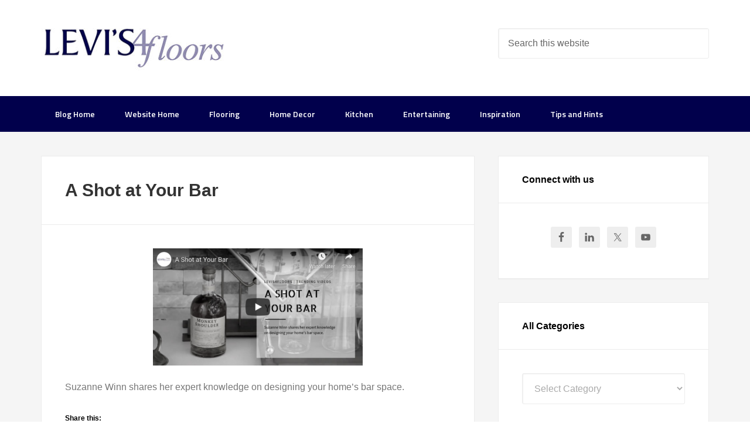

--- FILE ---
content_type: text/html; charset=UTF-8
request_url: https://blog.levis4floors.com/tag/bar-design/
body_size: 11183
content:
<!DOCTYPE html>
<html lang="en-US">
<head >
<meta charset="UTF-8" />
<meta name="viewport" content="width=device-width, initial-scale=1" />
<meta name='robots' content='index, follow, max-image-preview:large, max-snippet:-1, max-video-preview:-1' />

            <script data-no-defer="1" data-ezscrex="false" data-cfasync="false" data-pagespeed-no-defer data-cookieconsent="ignore">
                var ctPublicFunctions = {"_ajax_nonce":"3abded8cd0","_rest_nonce":"2c908220ac","_ajax_url":"\/wp-admin\/admin-ajax.php","_rest_url":"https:\/\/blog.levis4floors.com\/wp-json\/","data__cookies_type":"native","data__ajax_type":"rest","data__bot_detector_enabled":1,"data__frontend_data_log_enabled":1,"cookiePrefix":"","wprocket_detected":false,"host_url":"blog.levis4floors.com","text__ee_click_to_select":"Click to select the whole data","text__ee_original_email":"The complete one is","text__ee_got_it":"Got it","text__ee_blocked":"Blocked","text__ee_cannot_connect":"Cannot connect","text__ee_cannot_decode":"Can not decode email. Unknown reason","text__ee_email_decoder":"CleanTalk email decoder","text__ee_wait_for_decoding":"The magic is on the way!","text__ee_decoding_process":"Please wait a few seconds while we decode the contact data."}
            </script>
        
            <script data-no-defer="1" data-ezscrex="false" data-cfasync="false" data-pagespeed-no-defer data-cookieconsent="ignore">
                var ctPublic = {"_ajax_nonce":"3abded8cd0","settings__forms__check_internal":"0","settings__forms__check_external":"0","settings__forms__force_protection":0,"settings__forms__search_test":"1","settings__data__bot_detector_enabled":1,"settings__sfw__anti_crawler":"0","blog_home":"https:\/\/blog.levis4floors.com\/","pixel__setting":"0","pixel__enabled":false,"pixel__url":null,"data__email_check_before_post":"1","data__email_check_exist_post":0,"data__cookies_type":"native","data__key_is_ok":true,"data__visible_fields_required":true,"wl_brandname":"Anti-Spam by CleanTalk","wl_brandname_short":"CleanTalk","ct_checkjs_key":1583235921,"emailEncoderPassKey":"efdfc206060d9c43c8563dddf836630f","bot_detector_forms_excluded":"W10=","advancedCacheExists":false,"varnishCacheExists":false,"wc_ajax_add_to_cart":false,"theRealPerson":{"phrases":{"trpHeading":"The Real Person Badge!","trpContent1":"The commenter acts as a real person and verified as not a bot.","trpContent2":" Anti-Spam by CleanTalk","trpContentLearnMore":"Learn more"},"trpContentLink":"https:\/\/cleantalk.org\/help\/the-real-person?utm_id=&amp;utm_term=&amp;utm_source=admin_side&amp;utm_medium=trp_badge&amp;utm_content=trp_badge_link_click&amp;utm_campaign=apbct_links","imgPersonUrl":"https:\/\/blog.levis4floors.com\/wp-content\/plugins\/cleantalk-spam-protect\/css\/images\/real_user.svg","imgShieldUrl":"https:\/\/blog.levis4floors.com\/wp-content\/plugins\/cleantalk-spam-protect\/css\/images\/shield.svg"}}
            </script>
        
	<!-- This site is optimized with the Yoast SEO plugin v26.7 - https://yoast.com/wordpress/plugins/seo/ -->
	<title>bar design Archives - Levi’s 4 Floors</title>
	<link rel="canonical" href="https://blog.levis4floors.com/tag/bar-design/" />
	<script type="application/ld+json" class="yoast-schema-graph">{"@context":"https://schema.org","@graph":[{"@type":"CollectionPage","@id":"https://blog.levis4floors.com/tag/bar-design/","url":"https://blog.levis4floors.com/tag/bar-design/","name":"bar design Archives - Levi’s 4 Floors","isPartOf":{"@id":"https://blog.levis4floors.com/#website"},"primaryImageOfPage":{"@id":"https://blog.levis4floors.com/tag/bar-design/#primaryimage"},"image":{"@id":"https://blog.levis4floors.com/tag/bar-design/#primaryimage"},"thumbnailUrl":"https://blog.levis4floors.com/wp-content/uploads/2020/01/Screen-Shot-2019-12-31-at-11.31.50-AM.png","inLanguage":"en-US"},{"@type":"ImageObject","inLanguage":"en-US","@id":"https://blog.levis4floors.com/tag/bar-design/#primaryimage","url":"https://blog.levis4floors.com/wp-content/uploads/2020/01/Screen-Shot-2019-12-31-at-11.31.50-AM.png","contentUrl":"https://blog.levis4floors.com/wp-content/uploads/2020/01/Screen-Shot-2019-12-31-at-11.31.50-AM.png","width":1156,"height":644},{"@type":"WebSite","@id":"https://blog.levis4floors.com/#website","url":"https://blog.levis4floors.com/","name":"Levi’s 4 Floors","description":"The 4 Floors Advantage","potentialAction":[{"@type":"SearchAction","target":{"@type":"EntryPoint","urlTemplate":"https://blog.levis4floors.com/?s={search_term_string}"},"query-input":{"@type":"PropertyValueSpecification","valueRequired":true,"valueName":"search_term_string"}}],"inLanguage":"en-US"}]}</script>
	<!-- / Yoast SEO plugin. -->


<link rel='dns-prefetch' href='//fd.cleantalk.org' />
<link rel='dns-prefetch' href='//secure.gravatar.com' />
<link rel='dns-prefetch' href='//stats.wp.com' />
<link rel='dns-prefetch' href='//fonts.googleapis.com' />
<link rel='dns-prefetch' href='//v0.wordpress.com' />
<link rel="alternate" type="application/rss+xml" title="Levi’s 4 Floors &raquo; Feed" href="https://blog.levis4floors.com/feed/" />
<link rel="alternate" type="application/rss+xml" title="Levi’s 4 Floors &raquo; Comments Feed" href="https://blog.levis4floors.com/comments/feed/" />
<link rel="alternate" type="application/rss+xml" title="Levi’s 4 Floors &raquo; bar design Tag Feed" href="https://blog.levis4floors.com/tag/bar-design/feed/" />
<style id='wp-img-auto-sizes-contain-inline-css' type='text/css'>
img:is([sizes=auto i],[sizes^="auto," i]){contain-intrinsic-size:3000px 1500px}
/*# sourceURL=wp-img-auto-sizes-contain-inline-css */
</style>
<link rel='stylesheet' id='jollity-welcome-dashboard-css' href='https://blog.levis4floors.com/wp-content/plugins/jollity-welcome-dashboard/public/css/jollity-welcome-dashboard-public.css?ver=1.0.0' type='text/css' media='all' />
<link rel='stylesheet' id='roboto-css' href='https://fonts.googleapis.com/css2?family=Roboto&#038;display=swap&#038;ver=6.9' type='text/css' media='all' />
<link rel='stylesheet' id='roboto-serif-css' href='https://fonts.googleapis.com/css2?family=Roboto+Serif%3Aital%2Copsz%2Cwght%400%2C8..144%2C100..900%3B1%2C8..144%2C100..900&#038;display=swap&#038;ver=6.9' type='text/css' media='all' />
<link rel='stylesheet' id='enterprise-pro-css' href='https://blog.levis4floors.com/wp-content/themes/enterprise-pro/style.css?ver=2.1.2' type='text/css' media='all' />
<style id='wp-emoji-styles-inline-css' type='text/css'>

	img.wp-smiley, img.emoji {
		display: inline !important;
		border: none !important;
		box-shadow: none !important;
		height: 1em !important;
		width: 1em !important;
		margin: 0 0.07em !important;
		vertical-align: -0.1em !important;
		background: none !important;
		padding: 0 !important;
	}
/*# sourceURL=wp-emoji-styles-inline-css */
</style>
<link rel='stylesheet' id='wp-block-library-css' href='https://blog.levis4floors.com/wp-includes/css/dist/block-library/style.min.css?ver=6.9' type='text/css' media='all' />
<style id='wp-block-paragraph-inline-css' type='text/css'>
.is-small-text{font-size:.875em}.is-regular-text{font-size:1em}.is-large-text{font-size:2.25em}.is-larger-text{font-size:3em}.has-drop-cap:not(:focus):first-letter{float:left;font-size:8.4em;font-style:normal;font-weight:100;line-height:.68;margin:.05em .1em 0 0;text-transform:uppercase}body.rtl .has-drop-cap:not(:focus):first-letter{float:none;margin-left:.1em}p.has-drop-cap.has-background{overflow:hidden}:root :where(p.has-background){padding:1.25em 2.375em}:where(p.has-text-color:not(.has-link-color)) a{color:inherit}p.has-text-align-left[style*="writing-mode:vertical-lr"],p.has-text-align-right[style*="writing-mode:vertical-rl"]{rotate:180deg}
/*# sourceURL=https://blog.levis4floors.com/wp-includes/blocks/paragraph/style.min.css */
</style>
<style id='global-styles-inline-css' type='text/css'>
:root{--wp--preset--aspect-ratio--square: 1;--wp--preset--aspect-ratio--4-3: 4/3;--wp--preset--aspect-ratio--3-4: 3/4;--wp--preset--aspect-ratio--3-2: 3/2;--wp--preset--aspect-ratio--2-3: 2/3;--wp--preset--aspect-ratio--16-9: 16/9;--wp--preset--aspect-ratio--9-16: 9/16;--wp--preset--color--black: #000000;--wp--preset--color--cyan-bluish-gray: #abb8c3;--wp--preset--color--white: #ffffff;--wp--preset--color--pale-pink: #f78da7;--wp--preset--color--vivid-red: #cf2e2e;--wp--preset--color--luminous-vivid-orange: #ff6900;--wp--preset--color--luminous-vivid-amber: #fcb900;--wp--preset--color--light-green-cyan: #7bdcb5;--wp--preset--color--vivid-green-cyan: #00d084;--wp--preset--color--pale-cyan-blue: #8ed1fc;--wp--preset--color--vivid-cyan-blue: #0693e3;--wp--preset--color--vivid-purple: #9b51e0;--wp--preset--gradient--vivid-cyan-blue-to-vivid-purple: linear-gradient(135deg,rgb(6,147,227) 0%,rgb(155,81,224) 100%);--wp--preset--gradient--light-green-cyan-to-vivid-green-cyan: linear-gradient(135deg,rgb(122,220,180) 0%,rgb(0,208,130) 100%);--wp--preset--gradient--luminous-vivid-amber-to-luminous-vivid-orange: linear-gradient(135deg,rgb(252,185,0) 0%,rgb(255,105,0) 100%);--wp--preset--gradient--luminous-vivid-orange-to-vivid-red: linear-gradient(135deg,rgb(255,105,0) 0%,rgb(207,46,46) 100%);--wp--preset--gradient--very-light-gray-to-cyan-bluish-gray: linear-gradient(135deg,rgb(238,238,238) 0%,rgb(169,184,195) 100%);--wp--preset--gradient--cool-to-warm-spectrum: linear-gradient(135deg,rgb(74,234,220) 0%,rgb(151,120,209) 20%,rgb(207,42,186) 40%,rgb(238,44,130) 60%,rgb(251,105,98) 80%,rgb(254,248,76) 100%);--wp--preset--gradient--blush-light-purple: linear-gradient(135deg,rgb(255,206,236) 0%,rgb(152,150,240) 100%);--wp--preset--gradient--blush-bordeaux: linear-gradient(135deg,rgb(254,205,165) 0%,rgb(254,45,45) 50%,rgb(107,0,62) 100%);--wp--preset--gradient--luminous-dusk: linear-gradient(135deg,rgb(255,203,112) 0%,rgb(199,81,192) 50%,rgb(65,88,208) 100%);--wp--preset--gradient--pale-ocean: linear-gradient(135deg,rgb(255,245,203) 0%,rgb(182,227,212) 50%,rgb(51,167,181) 100%);--wp--preset--gradient--electric-grass: linear-gradient(135deg,rgb(202,248,128) 0%,rgb(113,206,126) 100%);--wp--preset--gradient--midnight: linear-gradient(135deg,rgb(2,3,129) 0%,rgb(40,116,252) 100%);--wp--preset--font-size--small: 13px;--wp--preset--font-size--medium: 20px;--wp--preset--font-size--large: 36px;--wp--preset--font-size--x-large: 42px;--wp--preset--spacing--20: 0.44rem;--wp--preset--spacing--30: 0.67rem;--wp--preset--spacing--40: 1rem;--wp--preset--spacing--50: 1.5rem;--wp--preset--spacing--60: 2.25rem;--wp--preset--spacing--70: 3.38rem;--wp--preset--spacing--80: 5.06rem;--wp--preset--shadow--natural: 6px 6px 9px rgba(0, 0, 0, 0.2);--wp--preset--shadow--deep: 12px 12px 50px rgba(0, 0, 0, 0.4);--wp--preset--shadow--sharp: 6px 6px 0px rgba(0, 0, 0, 0.2);--wp--preset--shadow--outlined: 6px 6px 0px -3px rgb(255, 255, 255), 6px 6px rgb(0, 0, 0);--wp--preset--shadow--crisp: 6px 6px 0px rgb(0, 0, 0);}:where(.is-layout-flex){gap: 0.5em;}:where(.is-layout-grid){gap: 0.5em;}body .is-layout-flex{display: flex;}.is-layout-flex{flex-wrap: wrap;align-items: center;}.is-layout-flex > :is(*, div){margin: 0;}body .is-layout-grid{display: grid;}.is-layout-grid > :is(*, div){margin: 0;}:where(.wp-block-columns.is-layout-flex){gap: 2em;}:where(.wp-block-columns.is-layout-grid){gap: 2em;}:where(.wp-block-post-template.is-layout-flex){gap: 1.25em;}:where(.wp-block-post-template.is-layout-grid){gap: 1.25em;}.has-black-color{color: var(--wp--preset--color--black) !important;}.has-cyan-bluish-gray-color{color: var(--wp--preset--color--cyan-bluish-gray) !important;}.has-white-color{color: var(--wp--preset--color--white) !important;}.has-pale-pink-color{color: var(--wp--preset--color--pale-pink) !important;}.has-vivid-red-color{color: var(--wp--preset--color--vivid-red) !important;}.has-luminous-vivid-orange-color{color: var(--wp--preset--color--luminous-vivid-orange) !important;}.has-luminous-vivid-amber-color{color: var(--wp--preset--color--luminous-vivid-amber) !important;}.has-light-green-cyan-color{color: var(--wp--preset--color--light-green-cyan) !important;}.has-vivid-green-cyan-color{color: var(--wp--preset--color--vivid-green-cyan) !important;}.has-pale-cyan-blue-color{color: var(--wp--preset--color--pale-cyan-blue) !important;}.has-vivid-cyan-blue-color{color: var(--wp--preset--color--vivid-cyan-blue) !important;}.has-vivid-purple-color{color: var(--wp--preset--color--vivid-purple) !important;}.has-black-background-color{background-color: var(--wp--preset--color--black) !important;}.has-cyan-bluish-gray-background-color{background-color: var(--wp--preset--color--cyan-bluish-gray) !important;}.has-white-background-color{background-color: var(--wp--preset--color--white) !important;}.has-pale-pink-background-color{background-color: var(--wp--preset--color--pale-pink) !important;}.has-vivid-red-background-color{background-color: var(--wp--preset--color--vivid-red) !important;}.has-luminous-vivid-orange-background-color{background-color: var(--wp--preset--color--luminous-vivid-orange) !important;}.has-luminous-vivid-amber-background-color{background-color: var(--wp--preset--color--luminous-vivid-amber) !important;}.has-light-green-cyan-background-color{background-color: var(--wp--preset--color--light-green-cyan) !important;}.has-vivid-green-cyan-background-color{background-color: var(--wp--preset--color--vivid-green-cyan) !important;}.has-pale-cyan-blue-background-color{background-color: var(--wp--preset--color--pale-cyan-blue) !important;}.has-vivid-cyan-blue-background-color{background-color: var(--wp--preset--color--vivid-cyan-blue) !important;}.has-vivid-purple-background-color{background-color: var(--wp--preset--color--vivid-purple) !important;}.has-black-border-color{border-color: var(--wp--preset--color--black) !important;}.has-cyan-bluish-gray-border-color{border-color: var(--wp--preset--color--cyan-bluish-gray) !important;}.has-white-border-color{border-color: var(--wp--preset--color--white) !important;}.has-pale-pink-border-color{border-color: var(--wp--preset--color--pale-pink) !important;}.has-vivid-red-border-color{border-color: var(--wp--preset--color--vivid-red) !important;}.has-luminous-vivid-orange-border-color{border-color: var(--wp--preset--color--luminous-vivid-orange) !important;}.has-luminous-vivid-amber-border-color{border-color: var(--wp--preset--color--luminous-vivid-amber) !important;}.has-light-green-cyan-border-color{border-color: var(--wp--preset--color--light-green-cyan) !important;}.has-vivid-green-cyan-border-color{border-color: var(--wp--preset--color--vivid-green-cyan) !important;}.has-pale-cyan-blue-border-color{border-color: var(--wp--preset--color--pale-cyan-blue) !important;}.has-vivid-cyan-blue-border-color{border-color: var(--wp--preset--color--vivid-cyan-blue) !important;}.has-vivid-purple-border-color{border-color: var(--wp--preset--color--vivid-purple) !important;}.has-vivid-cyan-blue-to-vivid-purple-gradient-background{background: var(--wp--preset--gradient--vivid-cyan-blue-to-vivid-purple) !important;}.has-light-green-cyan-to-vivid-green-cyan-gradient-background{background: var(--wp--preset--gradient--light-green-cyan-to-vivid-green-cyan) !important;}.has-luminous-vivid-amber-to-luminous-vivid-orange-gradient-background{background: var(--wp--preset--gradient--luminous-vivid-amber-to-luminous-vivid-orange) !important;}.has-luminous-vivid-orange-to-vivid-red-gradient-background{background: var(--wp--preset--gradient--luminous-vivid-orange-to-vivid-red) !important;}.has-very-light-gray-to-cyan-bluish-gray-gradient-background{background: var(--wp--preset--gradient--very-light-gray-to-cyan-bluish-gray) !important;}.has-cool-to-warm-spectrum-gradient-background{background: var(--wp--preset--gradient--cool-to-warm-spectrum) !important;}.has-blush-light-purple-gradient-background{background: var(--wp--preset--gradient--blush-light-purple) !important;}.has-blush-bordeaux-gradient-background{background: var(--wp--preset--gradient--blush-bordeaux) !important;}.has-luminous-dusk-gradient-background{background: var(--wp--preset--gradient--luminous-dusk) !important;}.has-pale-ocean-gradient-background{background: var(--wp--preset--gradient--pale-ocean) !important;}.has-electric-grass-gradient-background{background: var(--wp--preset--gradient--electric-grass) !important;}.has-midnight-gradient-background{background: var(--wp--preset--gradient--midnight) !important;}.has-small-font-size{font-size: var(--wp--preset--font-size--small) !important;}.has-medium-font-size{font-size: var(--wp--preset--font-size--medium) !important;}.has-large-font-size{font-size: var(--wp--preset--font-size--large) !important;}.has-x-large-font-size{font-size: var(--wp--preset--font-size--x-large) !important;}
/*# sourceURL=global-styles-inline-css */
</style>

<style id='classic-theme-styles-inline-css' type='text/css'>
/*! This file is auto-generated */
.wp-block-button__link{color:#fff;background-color:#32373c;border-radius:9999px;box-shadow:none;text-decoration:none;padding:calc(.667em + 2px) calc(1.333em + 2px);font-size:1.125em}.wp-block-file__button{background:#32373c;color:#fff;text-decoration:none}
/*# sourceURL=/wp-includes/css/classic-themes.min.css */
</style>
<link rel='stylesheet' id='cleantalk-public-css-css' href='https://blog.levis4floors.com/wp-content/plugins/cleantalk-spam-protect/css/cleantalk-public.min.css?ver=6.68_1764778173' type='text/css' media='all' />
<link rel='stylesheet' id='cleantalk-email-decoder-css-css' href='https://blog.levis4floors.com/wp-content/plugins/cleantalk-spam-protect/css/cleantalk-email-decoder.min.css?ver=6.68_1764778173' type='text/css' media='all' />
<link rel='stylesheet' id='cleantalk-trp-css-css' href='https://blog.levis4floors.com/wp-content/plugins/cleantalk-spam-protect/css/cleantalk-trp.min.css?ver=6.68_1764778173' type='text/css' media='all' />
<link rel='stylesheet' id='gch-frontend-styles-css' href='https://blog.levis4floors.com/wp-content/plugins/genesis-custom-headers/css/gch-frontend-styles.css?ver=6.9' type='text/css' media='all' />
<link rel='stylesheet' id='l4f-style-css' href='https://blog.levis4floors.com/wp-content/plugins/levis-4-floors/assets/css/l4f-styles.css?ver=201903292114' type='text/css' media='all' />
<link rel='stylesheet' id='dashicons-css' href='https://blog.levis4floors.com/wp-includes/css/dashicons.min.css?ver=6.9' type='text/css' media='all' />
<link rel='stylesheet' id='google-fonts-css' href='//fonts.googleapis.com/css?family=Lato%3A300%2C700%2C300italic%7CTitillium+Web%3A600&#038;ver=2.1.2' type='text/css' media='all' />
<link rel='stylesheet' id='simple-social-icons-font-css' href='https://blog.levis4floors.com/wp-content/plugins/simple-social-icons/css/style.css?ver=4.0.0' type='text/css' media='all' />
<link rel='stylesheet' id='sharedaddy-css' href='https://blog.levis4floors.com/wp-content/plugins/jetpack/modules/sharedaddy/sharing.css?ver=15.4' type='text/css' media='all' />
<link rel='stylesheet' id='social-logos-css' href='https://blog.levis4floors.com/wp-content/plugins/jetpack/_inc/social-logos/social-logos.min.css?ver=15.4' type='text/css' media='all' />
<script type="text/javascript" src="https://blog.levis4floors.com/wp-content/plugins/cleantalk-spam-protect/js/apbct-public-bundle.min.js?ver=6.68_1764778173" id="apbct-public-bundle.min-js-js"></script>
<script type="text/javascript" src="https://fd.cleantalk.org/ct-bot-detector-wrapper.js?ver=6.68" id="ct_bot_detector-js" defer="defer" data-wp-strategy="defer"></script>
<script type="text/javascript" src="https://blog.levis4floors.com/wp-includes/js/jquery/jquery.min.js?ver=3.7.1" id="jquery-core-js"></script>
<script type="text/javascript" src="https://blog.levis4floors.com/wp-includes/js/jquery/jquery-migrate.min.js?ver=3.4.1" id="jquery-migrate-js"></script>
<script type="text/javascript" src="https://blog.levis4floors.com/wp-content/plugins/jollity-welcome-dashboard/public/js/jollity-welcome-dashboard-public.js?ver=1.0.0" id="jollity-welcome-dashboard-js"></script>
<script type="text/javascript" src="https://blog.levis4floors.com/wp-content/themes/enterprise-pro/js/responsive-menu.js?ver=1.0.0" id="enterprise-responsive-menu-js"></script>
<link rel="https://api.w.org/" href="https://blog.levis4floors.com/wp-json/" /><link rel="alternate" title="JSON" type="application/json" href="https://blog.levis4floors.com/wp-json/wp/v2/tags/1121" /><link rel="EditURI" type="application/rsd+xml" title="RSD" href="https://blog.levis4floors.com/xmlrpc.php?rsd" />
<meta name="generator" content="WordPress 6.9" />
<script async src="https://www.googletagmanager.com/gtag/js?id=G-2C5R3X3YKL" type="text/javascript"></script><script type="text/javascript">window.dataLayer = window.dataLayer || [];function gtag(){dataLayer.push(arguments);}gtag('js', new Date());gtag('config', 'G-2C5R3X3YKL');</script>	<style>img#wpstats{display:none}</style>
		<link rel="icon" href="https://blog.levis4floors.com/wp-content/themes/enterprise-pro/images/favicon.ico" />
<style type="text/css">.site-title a { background: url(https://blog.levis4floors.com/wp-content/uploads/2021/12/cropped-levis-logo.jpg) no-repeat !important; }</style>
<style type="text/css">.recentcomments a{display:inline !important;padding:0 !important;margin:0 !important;}</style><style type="text/css" id="branda-admin-bar-logo">
body #wpadminbar #wp-admin-bar-wp-logo > .ab-item {
	background-image: url(https://blog.levis4floors.com/wp-content/uploads/2023/12/Jollity-icon-185x185-1.png);
	background-repeat: no-repeat;
	background-position: 50%;
	background-size: 80%;
}
body #wpadminbar #wp-admin-bar-wp-logo > .ab-item .ab-icon:before {
	content: " ";
}
</style>

<!-- Jetpack Open Graph Tags -->
<meta property="og:type" content="website" />
<meta property="og:title" content="bar design Archives - Levi’s 4 Floors" />
<meta property="og:url" content="https://blog.levis4floors.com/tag/bar-design/" />
<meta property="og:site_name" content="Levi’s 4 Floors" />
<meta property="og:image" content="https://s0.wp.com/i/blank.jpg" />
<meta property="og:image:width" content="200" />
<meta property="og:image:height" content="200" />
<meta property="og:image:alt" content="" />
<meta property="og:locale" content="en_US" />

<!-- End Jetpack Open Graph Tags -->
		<style type="text/css" id="wp-custom-css">
			h1, h2, h3, h4, h5, h6 {

  color: #000000;

}		</style>
			<!-- Fonts Plugin CSS - https://fontsplugin.com/ -->
	<style>
		:root {
--font-base: Calibri, Candara, Segoe, Segoe UI, Optima, Arial, sans-serif;
--font-headings: Calibri, Candara, Segoe, Segoe UI, Optima, Arial, sans-serif;
--font-input: Calibri, Candara, Segoe, Segoe UI, Optima, Arial, sans-serif;
}
body, #content, .entry-content, .post-content, .page-content, .post-excerpt, .entry-summary, .entry-excerpt, .widget-area, .widget, .sidebar, #sidebar, footer, .footer, #footer, .site-footer {
font-family: Calibri, Candara, Segoe, Segoe UI, Optima, Arial, sans-serif;
 }
#site-title, .site-title, #site-title a, .site-title a, .entry-title, .entry-title a, h1, h2, h3, h4, h5, h6, .widget-title, .elementor-heading-title {
font-family: Calibri, Candara, Segoe, Segoe UI, Optima, Arial, sans-serif;
 }
button, .button, input, select, textarea, .wp-block-button, .wp-block-button__link {
font-family: Calibri, Candara, Segoe, Segoe UI, Optima, Arial, sans-serif;
 }
	</style>
	<!-- Fonts Plugin CSS -->
	</head>
<body class="archive tag tag-bar-design tag-1121 wp-theme-genesis wp-child-theme-enterprise-pro custom-header header-image content-sidebar genesis-breadcrumbs-hidden genesis-footer-widgets-visible enterprise-pro-teal"><div class="site-container"><header class="site-header"><div class="wrap"><div class="title-area"><p class="site-title"><a href="https://blog.levis4floors.com/">Levi’s 4 Floors</a></p><p class="site-description">The 4 Floors Advantage</p></div><div class="widget-area header-widget-area"><section id="search-3" class="widget widget_search"><div class="widget-wrap"><form apbct-form-sign="native_search" class="search-form" method="get" action="https://blog.levis4floors.com/" role="search"><input class="search-form-input" type="search" name="s" id="searchform-1" placeholder="Search this website"><input class="search-form-submit" type="submit" value="Search"><meta content="https://blog.levis4floors.com/?s={s}"><input
                    class="apbct_special_field apbct_email_id__search_form"
                    name="apbct__email_id__search_form"
                    aria-label="apbct__label_id__search_form"
                    type="text" size="30" maxlength="200" autocomplete="off"
                    value=""
                /><input
                   id="apbct_submit_id__search_form" 
                   class="apbct_special_field apbct__email_id__search_form"
                   name="apbct__label_id__search_form"
                   aria-label="apbct_submit_name__search_form"
                   type="submit"
                   size="30"
                   maxlength="200"
                   value="28420"
               /></form></div></section>
</div></div></header><nav class="nav-primary" aria-label="Main"><div class="wrap"><ul id="menu-topmenu" class="menu genesis-nav-menu menu-primary"><li id="menu-item-10" class="menu-item menu-item-type-custom menu-item-object-custom menu-item-home menu-item-10"><a href="https://blog.levis4floors.com/"><span >Blog Home</span></a></li>
<li id="menu-item-2284" class="menu-item menu-item-type-custom menu-item-object-custom menu-item-2284"><a href="https://www.levis4floors.com"><span >Website Home</span></a></li>
<li id="menu-item-1493" class="menu-item menu-item-type-taxonomy menu-item-object-category menu-item-1493"><a href="https://blog.levis4floors.com/category/flooring/"><span >Flooring</span></a></li>
<li id="menu-item-1494" class="menu-item menu-item-type-taxonomy menu-item-object-category menu-item-1494"><a href="https://blog.levis4floors.com/category/home-decor/"><span >Home Decor</span></a></li>
<li id="menu-item-1495" class="menu-item menu-item-type-taxonomy menu-item-object-category menu-item-1495"><a href="https://blog.levis4floors.com/category/kitchen-2/"><span >Kitchen</span></a></li>
<li id="menu-item-1496" class="menu-item menu-item-type-taxonomy menu-item-object-category menu-item-1496"><a href="https://blog.levis4floors.com/category/entertaining/"><span >Entertaining</span></a></li>
<li id="menu-item-1497" class="menu-item menu-item-type-taxonomy menu-item-object-category menu-item-1497"><a href="https://blog.levis4floors.com/category/inspiration/"><span >Inspiration</span></a></li>
<li id="menu-item-1498" class="menu-item menu-item-type-taxonomy menu-item-object-category menu-item-1498"><a href="https://blog.levis4floors.com/category/tips-and-hints/"><span >Tips and Hints</span></a></li>
</ul></div></nav><div class="site-inner"><div class="wrap"><div class="content-sidebar-wrap"><main class="content"><article class="post-2600 post type-post status-publish format-standard has-post-thumbnail category-videos tag-bar tag-bar-design tag-home-bar tag-videos entry" aria-label="A Shot at Your Bar"><header class="entry-header"><h2 class="entry-title"><a class="entry-title-link" rel="bookmark" href="https://blog.levis4floors.com/2020/01/02/a-shot-at-your-bar/">A Shot at Your Bar</a></h2>
</header><div class="entry-content"><a class="entry-image-link" href="https://blog.levis4floors.com/2020/01/02/a-shot-at-your-bar/" aria-hidden="true" tabindex="-1"><img width="358" height="200" src="https://blog.levis4floors.com/wp-content/uploads/2020/01/Screen-Shot-2019-12-31-at-11.31.50-AM-358x200.png" class="aligncenter post-image entry-image" alt="" decoding="async" srcset="https://blog.levis4floors.com/wp-content/uploads/2020/01/Screen-Shot-2019-12-31-at-11.31.50-AM-358x200.png 358w, https://blog.levis4floors.com/wp-content/uploads/2020/01/Screen-Shot-2019-12-31-at-11.31.50-AM-300x167.png 300w, https://blog.levis4floors.com/wp-content/uploads/2020/01/Screen-Shot-2019-12-31-at-11.31.50-AM-1024x570.png 1024w, https://blog.levis4floors.com/wp-content/uploads/2020/01/Screen-Shot-2019-12-31-at-11.31.50-AM-768x428.png 768w, https://blog.levis4floors.com/wp-content/uploads/2020/01/Screen-Shot-2019-12-31-at-11.31.50-AM.png 1156w" sizes="(max-width: 358px) 100vw, 358px" /></a><p>Suzanne Winn shares her expert knowledge on designing your home&#8217;s bar space.</p>
<div class="sharedaddy sd-sharing-enabled"><div class="robots-nocontent sd-block sd-social sd-social-icon sd-sharing"><h3 class="sd-title">Share this:</h3><div class="sd-content"><ul><li class="share-facebook"><a rel="nofollow noopener noreferrer"
				data-shared="sharing-facebook-2600"
				class="share-facebook sd-button share-icon no-text"
				href="https://blog.levis4floors.com/2020/01/02/a-shot-at-your-bar/?share=facebook"
				target="_blank"
				aria-labelledby="sharing-facebook-2600"
				>
				<span id="sharing-facebook-2600" hidden>Click to share on Facebook (Opens in new window)</span>
				<span>Facebook</span>
			</a></li><li class="share-twitter"><a rel="nofollow noopener noreferrer"
				data-shared="sharing-twitter-2600"
				class="share-twitter sd-button share-icon no-text"
				href="https://blog.levis4floors.com/2020/01/02/a-shot-at-your-bar/?share=twitter"
				target="_blank"
				aria-labelledby="sharing-twitter-2600"
				>
				<span id="sharing-twitter-2600" hidden>Click to share on X (Opens in new window)</span>
				<span>X</span>
			</a></li><li class="share-print"><a rel="nofollow noopener noreferrer"
				data-shared="sharing-print-2600"
				class="share-print sd-button share-icon no-text"
				href="https://blog.levis4floors.com/2020/01/02/a-shot-at-your-bar/?share=print"
				target="_blank"
				aria-labelledby="sharing-print-2600"
				>
				<span id="sharing-print-2600" hidden>Click to print (Opens in new window)</span>
				<span>Print</span>
			</a></li><li class="share-linkedin"><a rel="nofollow noopener noreferrer"
				data-shared="sharing-linkedin-2600"
				class="share-linkedin sd-button share-icon no-text"
				href="https://blog.levis4floors.com/2020/01/02/a-shot-at-your-bar/?share=linkedin"
				target="_blank"
				aria-labelledby="sharing-linkedin-2600"
				>
				<span id="sharing-linkedin-2600" hidden>Click to share on LinkedIn (Opens in new window)</span>
				<span>LinkedIn</span>
			</a></li><li class="share-pinterest"><a rel="nofollow noopener noreferrer"
				data-shared="sharing-pinterest-2600"
				class="share-pinterest sd-button share-icon no-text"
				href="https://blog.levis4floors.com/2020/01/02/a-shot-at-your-bar/?share=pinterest"
				target="_blank"
				aria-labelledby="sharing-pinterest-2600"
				>
				<span id="sharing-pinterest-2600" hidden>Click to share on Pinterest (Opens in new window)</span>
				<span>Pinterest</span>
			</a></li><li class="share-end"></li></ul></div></div></div></div><footer class="entry-footer"></footer></article></main><aside class="sidebar sidebar-primary widget-area" role="complementary" aria-label="Primary Sidebar"><section id="simple-social-icons-2" class="widget simple-social-icons"><div class="widget-wrap"><h4 class="widget-title widgettitle">Connect with us</h4>
<ul class="aligncenter"><li class="ssi-facebook"><a href="http://www.facebook.com/ColumbusCarpet" target="_blank" rel="noopener noreferrer"><svg role="img" class="social-facebook" aria-labelledby="social-facebook-2"><title id="social-facebook-2">Facebook</title><use xlink:href="https://blog.levis4floors.com/wp-content/plugins/simple-social-icons/symbol-defs.svg#social-facebook"></use></svg></a></li><li class="ssi-linkedin"><a href="https://www.linkedin.com/company/levis-4-floors/" target="_blank" rel="noopener noreferrer"><svg role="img" class="social-linkedin" aria-labelledby="social-linkedin-2"><title id="social-linkedin-2">LinkedIn</title><use xlink:href="https://blog.levis4floors.com/wp-content/plugins/simple-social-icons/symbol-defs.svg#social-linkedin"></use></svg></a></li><li class="ssi-twitter"><a href="http://www.twitter.com/levis4floors" target="_blank" rel="noopener noreferrer"><svg role="img" class="social-twitter" aria-labelledby="social-twitter-2"><title id="social-twitter-2">Twitter</title><use xlink:href="https://blog.levis4floors.com/wp-content/plugins/simple-social-icons/symbol-defs.svg#social-twitter"></use></svg></a></li><li class="ssi-youtube"><a href="http://www.youtube.com/levis4floors" target="_blank" rel="noopener noreferrer"><svg role="img" class="social-youtube" aria-labelledby="social-youtube-2"><title id="social-youtube-2">YouTube</title><use xlink:href="https://blog.levis4floors.com/wp-content/plugins/simple-social-icons/symbol-defs.svg#social-youtube"></use></svg></a></li></ul></div></section>
<section id="categories-3" class="widget widget_categories"><div class="widget-wrap"><h4 class="widget-title widgettitle">All Categories</h4>
<form action="https://blog.levis4floors.com" method="get"><label class="screen-reader-text" for="cat">All Categories</label><select  name='cat' id='cat' class='postform'>
	<option value='-1'>Select Category</option>
	<option class="level-0" value="3">About Us&nbsp;&nbsp;(16)</option>
	<option class="level-0" value="990">Bathrooms&nbsp;&nbsp;(20)</option>
	<option class="level-0" value="38">Bedroom Decor&nbsp;&nbsp;(22)</option>
	<option class="level-0" value="1031">Carpet&nbsp;&nbsp;(24)</option>
	<option class="level-0" value="1043">Cleaning &amp; Maintenance&nbsp;&nbsp;(12)</option>
	<option class="level-0" value="995">Colors&nbsp;&nbsp;(16)</option>
	<option class="level-0" value="1023">Corporate&nbsp;&nbsp;(2)</option>
	<option class="level-0" value="992">Design Inspiration&nbsp;&nbsp;(76)</option>
	<option class="level-0" value="1052">DIY (Do-It-Yourself)&nbsp;&nbsp;(7)</option>
	<option class="level-0" value="395">Entertaining&nbsp;&nbsp;(32)</option>
	<option class="level-0" value="991">Family&nbsp;&nbsp;(12)</option>
	<option class="level-0" value="31">Flooring&nbsp;&nbsp;(127)</option>
	<option class="level-0" value="51">Hardwood&nbsp;&nbsp;(42)</option>
	<option class="level-0" value="457">Holidays&nbsp;&nbsp;(54)</option>
	<option class="level-0" value="5">Home Decor&nbsp;&nbsp;(109)</option>
	<option class="level-0" value="124">Inspiration&nbsp;&nbsp;(71)</option>
	<option class="level-0" value="169">Kitchen&nbsp;&nbsp;(50)</option>
	<option class="level-0" value="32">Laminate&nbsp;&nbsp;(13)</option>
	<option class="level-0" value="1027">Outdoor Living&nbsp;&nbsp;(9)</option>
	<option class="level-0" value="996">Remodel&nbsp;&nbsp;(14)</option>
	<option class="level-0" value="993">Small Spaces&nbsp;&nbsp;(4)</option>
	<option class="level-0" value="1057">Specials&nbsp;&nbsp;(3)</option>
	<option class="level-0" value="994">Tile&nbsp;&nbsp;(25)</option>
	<option class="level-0" value="72">Tips and Hints&nbsp;&nbsp;(151)</option>
	<option class="level-0" value="988">Trends&nbsp;&nbsp;(14)</option>
	<option class="level-0" value="1">Uncategorized&nbsp;&nbsp;(35)</option>
	<option class="level-0" value="1028">Videos&nbsp;&nbsp;(13)</option>
</select>
</form><script type="text/javascript">
/* <![CDATA[ */

( ( dropdownId ) => {
	const dropdown = document.getElementById( dropdownId );
	function onSelectChange() {
		setTimeout( () => {
			if ( 'escape' === dropdown.dataset.lastkey ) {
				return;
			}
			if ( dropdown.value && parseInt( dropdown.value ) > 0 && dropdown instanceof HTMLSelectElement ) {
				dropdown.parentElement.submit();
			}
		}, 250 );
	}
	function onKeyUp( event ) {
		if ( 'Escape' === event.key ) {
			dropdown.dataset.lastkey = 'escape';
		} else {
			delete dropdown.dataset.lastkey;
		}
	}
	function onClick() {
		delete dropdown.dataset.lastkey;
	}
	dropdown.addEventListener( 'keyup', onKeyUp );
	dropdown.addEventListener( 'click', onClick );
	dropdown.addEventListener( 'change', onSelectChange );
})( "cat" );

//# sourceURL=WP_Widget_Categories%3A%3Awidget
/* ]]> */
</script>
</div></section>
<section id="text-3" class="widget widget_text"><div class="widget-wrap"><h4 class="widget-title widgettitle">Take the Quiz</h4>
			<div class="textwidget"><p>Not sure what type of flooring is best for you? We can help!</p>
<p><a class="button" href="https://www.levis4floors.com/lifestylequiz" target="_blank" rel="noopener">Take the Lifestyle Quiz</a></p>
</div>
		</div></section>

		<section id="recent-posts-3" class="widget widget_recent_entries"><div class="widget-wrap">
		<h4 class="widget-title widgettitle">Recent Posts</h4>

		<ul>
											<li>
					<a href="https://blog.levis4floors.com/2025/11/26/future-proof-flooring-smart-durable-choices-for-long-term-living/">Future-Proof Flooring: Smart, Durable Choices for Long-Term Living</a>
									</li>
											<li>
					<a href="https://blog.levis4floors.com/2025/10/31/cozy-for-the-season-flooring-choices-that-add-warmth-to-your-home/">Cozy for the Season: Flooring Choices That Add Warmth to Your Home</a>
									</li>
											<li>
					<a href="https://blog.levis4floors.com/2025/09/30/holiday-hosting-made-easy-flooring-tips-for-entertaining-friendly-spaces/">Holiday Hosting Made Easy: Flooring Tips for Entertaining-Friendly Spaces</a>
									</li>
											<li>
					<a href="https://blog.levis4floors.com/2025/08/26/pet-proof-your-floors-stylish-and-durable-options-for-homes-with-four-legged-friends/">Pet-Proof Your Floors: Stylish and Durable Options for Homes with Four-Legged Friends</a>
									</li>
											<li>
					<a href="https://blog.levis4floors.com/2025/07/31/back-to-school-back-to-style-kid-friendly-flooring-thats-built-to-last/">Back to School, Back to Style: Kid-Friendly Flooring That’s Built to Last</a>
									</li>
					</ul>

		</div></section>
</aside></div></div></div><div class="footer-widgets"><div class="wrap"><div class="widget-area footer-widgets-1 footer-widget-area"><section id="text-4" class="widget widget_text"><div class="widget-wrap"><h4 class="widget-title widgettitle">About Levi&#8217;s 4 Floors</h4>
			<div class="textwidget"><p>Since 1986, we have been creating a pleasant and comfortable shopping environment for each and every customer. <a href="/about-us">Learn more »</a></p>
<p><img loading="lazy" decoding="async" class="alignnone size-full wp-image-1488" src="https://blog.levis4floors.com/wp-content/uploads/2018/08/Levis-Logo-Complex-350w.jpg" alt="" width="350" height="123" srcset="https://blog.levis4floors.com/wp-content/uploads/2018/08/Levis-Logo-Complex-350w.jpg 350w, https://blog.levis4floors.com/wp-content/uploads/2018/08/Levis-Logo-Complex-350w-300x105.jpg 300w" sizes="auto, (max-width: 350px) 100vw, 350px" /></p>
</div>
		</div></section>
<section id="simple-social-icons-3" class="widget simple-social-icons"><div class="widget-wrap"><ul class="aligncenter"><li class="ssi-facebook"><a href="http://www.facebook.com/ColumbusCarpet" ><svg role="img" class="social-facebook" aria-labelledby="social-facebook-3"><title id="social-facebook-3">Facebook</title><use xlink:href="https://blog.levis4floors.com/wp-content/plugins/simple-social-icons/symbol-defs.svg#social-facebook"></use></svg></a></li><li class="ssi-linkedin"><a href="https://www.linkedin.com/company/levis-4-floors/" ><svg role="img" class="social-linkedin" aria-labelledby="social-linkedin-3"><title id="social-linkedin-3">LinkedIn</title><use xlink:href="https://blog.levis4floors.com/wp-content/plugins/simple-social-icons/symbol-defs.svg#social-linkedin"></use></svg></a></li><li class="ssi-twitter"><a href="http://www.twitter.com/levis4floors" ><svg role="img" class="social-twitter" aria-labelledby="social-twitter-3"><title id="social-twitter-3">Twitter</title><use xlink:href="https://blog.levis4floors.com/wp-content/plugins/simple-social-icons/symbol-defs.svg#social-twitter"></use></svg></a></li><li class="ssi-youtube"><a href="http://www.youtube.com/levis4floors" ><svg role="img" class="social-youtube" aria-labelledby="social-youtube-3"><title id="social-youtube-3">YouTube</title><use xlink:href="https://blog.levis4floors.com/wp-content/plugins/simple-social-icons/symbol-defs.svg#social-youtube"></use></svg></a></li></ul></div></section>
</div><div class="widget-area footer-widgets-2 footer-widget-area"><section id="recent-comments-3" class="widget widget_recent_comments"><div class="widget-wrap"><h4 class="widget-title widgettitle">Recent Comments</h4>
<ul id="recentcomments"><li class="recentcomments"><span class="comment-author-link">Levis4Floors</span> on <a href="https://blog.levis4floors.com/2019/02/27/should-i-match-my-kitchen-floors-to-the-rest-of-my-house/#comment-107940">Should I Match My Kitchen Floors to The Rest of My House?</a></li><li class="recentcomments"><span class="comment-author-link">Todd Alexander</span> on <a href="https://blog.levis4floors.com/2019/02/27/should-i-match-my-kitchen-floors-to-the-rest-of-my-house/#comment-107870">Should I Match My Kitchen Floors to The Rest of My House?</a></li><li class="recentcomments"><span class="comment-author-link">Levis4Floors</span> on <a href="https://blog.levis4floors.com/2019/02/27/should-i-match-my-kitchen-floors-to-the-rest-of-my-house/#comment-91819">Should I Match My Kitchen Floors to The Rest of My House?</a></li><li class="recentcomments"><span class="comment-author-link">Judy</span> on <a href="https://blog.levis4floors.com/2019/02/27/should-i-match-my-kitchen-floors-to-the-rest-of-my-house/#comment-91693">Should I Match My Kitchen Floors to The Rest of My House?</a></li><li class="recentcomments"><span class="comment-author-link">Levis4Floors</span> on <a href="https://blog.levis4floors.com/2019/02/27/should-i-match-my-kitchen-floors-to-the-rest-of-my-house/#comment-86853">Should I Match My Kitchen Floors to The Rest of My House?</a></li></ul></div></section>
</div></div></div><footer class="site-footer"><div class="wrap"><p>Copyright &#xA9;&nbsp;2026 &middot; <a href="http://my.studiopress.com/themes/enterprise/">Enterprise Pro</a> On <a href="http://www.studiopress.com/">Genesis Framework</a> &middot; <a href="https://wordpress.org/">WordPress</a> &middot; <a rel="nofollow" href="https://blog.levis4floors.com/letmein">Log in</a></p></div></footer></div><script>				
                    document.addEventListener('DOMContentLoaded', function () {
                        setTimeout(function(){
                            if( document.querySelectorAll('[name^=ct_checkjs]').length > 0 ) {
                                if (typeof apbct_public_sendREST === 'function' && typeof apbct_js_keys__set_input_value === 'function') {
                                    apbct_public_sendREST(
                                    'js_keys__get',
                                    { callback: apbct_js_keys__set_input_value })
                                }
                            }
                        },0)					    
                    })				
                </script><script type="speculationrules">
{"prefetch":[{"source":"document","where":{"and":[{"href_matches":"/*"},{"not":{"href_matches":["/wp-*.php","/wp-admin/*","/wp-content/uploads/*","/wp-content/*","/wp-content/plugins/*","/wp-content/themes/enterprise-pro/*","/wp-content/themes/genesis/*","/*\\?(.+)"]}},{"not":{"selector_matches":"a[rel~=\"nofollow\"]"}},{"not":{"selector_matches":".no-prefetch, .no-prefetch a"}}]},"eagerness":"conservative"}]}
</script>
<style type="text/css" media="screen">#simple-social-icons-2 ul li a, #simple-social-icons-2 ul li a:hover, #simple-social-icons-2 ul li a:focus { background-color: #eeeeee !important; border-radius: 3px; color: #666666 !important; border: 0px #ffffff solid !important; font-size: 18px; padding: 9px; }  #simple-social-icons-2 ul li a:hover, #simple-social-icons-2 ul li a:focus { background-color: #666666 !important; border-color: #ffffff !important; color: #ffffff !important; }  #simple-social-icons-2 ul li a:focus { outline: 1px dotted #666666 !important; } #simple-social-icons-3 ul li a, #simple-social-icons-3 ul li a:hover, #simple-social-icons-3 ul li a:focus { background-color: #eeeeee !important; border-radius: 3px; color: #666666 !important; border: 0px #ffffff solid !important; font-size: 18px; padding: 9px; }  #simple-social-icons-3 ul li a:hover, #simple-social-icons-3 ul li a:focus { background-color: #666666 !important; border-color: #ffffff !important; color: #ffffff !important; }  #simple-social-icons-3 ul li a:focus { outline: 1px dotted #666666 !important; }</style>
	<script type="text/javascript">
		window.WPCOM_sharing_counts = {"https://blog.levis4floors.com/2020/01/02/a-shot-at-your-bar/":2600};
	</script>
						<script type="text/javascript" id="site_tracking-js-extra">
/* <![CDATA[ */
var php_data = {"ac_settings":{"tracking_actid":89433984,"site_tracking_default":1},"user_email":""};
//# sourceURL=site_tracking-js-extra
/* ]]> */
</script>
<script type="text/javascript" src="https://blog.levis4floors.com/wp-content/plugins/activecampaign-subscription-forms/site_tracking.js?ver=6.9" id="site_tracking-js"></script>
<script type="text/javascript" id="jetpack-stats-js-before">
/* <![CDATA[ */
_stq = window._stq || [];
_stq.push([ "view", {"v":"ext","blog":"35335328","post":"0","tz":"-6","srv":"blog.levis4floors.com","arch_tag":"bar-design","arch_results":"1","j":"1:15.4"} ]);
_stq.push([ "clickTrackerInit", "35335328", "0" ]);
//# sourceURL=jetpack-stats-js-before
/* ]]> */
</script>
<script type="text/javascript" src="https://stats.wp.com/e-202603.js" id="jetpack-stats-js" defer="defer" data-wp-strategy="defer"></script>
<script type="text/javascript" id="sharing-js-js-extra">
/* <![CDATA[ */
var sharing_js_options = {"lang":"en","counts":"1","is_stats_active":"1"};
//# sourceURL=sharing-js-js-extra
/* ]]> */
</script>
<script type="text/javascript" src="https://blog.levis4floors.com/wp-content/plugins/jetpack/_inc/build/sharedaddy/sharing.min.js?ver=15.4" id="sharing-js-js"></script>
<script type="text/javascript" id="sharing-js-js-after">
/* <![CDATA[ */
var windowOpen;
			( function () {
				function matches( el, sel ) {
					return !! (
						el.matches && el.matches( sel ) ||
						el.msMatchesSelector && el.msMatchesSelector( sel )
					);
				}

				document.body.addEventListener( 'click', function ( event ) {
					if ( ! event.target ) {
						return;
					}

					var el;
					if ( matches( event.target, 'a.share-facebook' ) ) {
						el = event.target;
					} else if ( event.target.parentNode && matches( event.target.parentNode, 'a.share-facebook' ) ) {
						el = event.target.parentNode;
					}

					if ( el ) {
						event.preventDefault();

						// If there's another sharing window open, close it.
						if ( typeof windowOpen !== 'undefined' ) {
							windowOpen.close();
						}
						windowOpen = window.open( el.getAttribute( 'href' ), 'wpcomfacebook', 'menubar=1,resizable=1,width=600,height=400' );
						return false;
					}
				} );
			} )();
var windowOpen;
			( function () {
				function matches( el, sel ) {
					return !! (
						el.matches && el.matches( sel ) ||
						el.msMatchesSelector && el.msMatchesSelector( sel )
					);
				}

				document.body.addEventListener( 'click', function ( event ) {
					if ( ! event.target ) {
						return;
					}

					var el;
					if ( matches( event.target, 'a.share-twitter' ) ) {
						el = event.target;
					} else if ( event.target.parentNode && matches( event.target.parentNode, 'a.share-twitter' ) ) {
						el = event.target.parentNode;
					}

					if ( el ) {
						event.preventDefault();

						// If there's another sharing window open, close it.
						if ( typeof windowOpen !== 'undefined' ) {
							windowOpen.close();
						}
						windowOpen = window.open( el.getAttribute( 'href' ), 'wpcomtwitter', 'menubar=1,resizable=1,width=600,height=350' );
						return false;
					}
				} );
			} )();
var windowOpen;
			( function () {
				function matches( el, sel ) {
					return !! (
						el.matches && el.matches( sel ) ||
						el.msMatchesSelector && el.msMatchesSelector( sel )
					);
				}

				document.body.addEventListener( 'click', function ( event ) {
					if ( ! event.target ) {
						return;
					}

					var el;
					if ( matches( event.target, 'a.share-linkedin' ) ) {
						el = event.target;
					} else if ( event.target.parentNode && matches( event.target.parentNode, 'a.share-linkedin' ) ) {
						el = event.target.parentNode;
					}

					if ( el ) {
						event.preventDefault();

						// If there's another sharing window open, close it.
						if ( typeof windowOpen !== 'undefined' ) {
							windowOpen.close();
						}
						windowOpen = window.open( el.getAttribute( 'href' ), 'wpcomlinkedin', 'menubar=1,resizable=1,width=580,height=450' );
						return false;
					}
				} );
			} )();
//# sourceURL=sharing-js-js-after
/* ]]> */
</script>
<script id="wp-emoji-settings" type="application/json">
{"baseUrl":"https://s.w.org/images/core/emoji/17.0.2/72x72/","ext":".png","svgUrl":"https://s.w.org/images/core/emoji/17.0.2/svg/","svgExt":".svg","source":{"concatemoji":"https://blog.levis4floors.com/wp-includes/js/wp-emoji-release.min.js?ver=6.9"}}
</script>
<script type="module">
/* <![CDATA[ */
/*! This file is auto-generated */
const a=JSON.parse(document.getElementById("wp-emoji-settings").textContent),o=(window._wpemojiSettings=a,"wpEmojiSettingsSupports"),s=["flag","emoji"];function i(e){try{var t={supportTests:e,timestamp:(new Date).valueOf()};sessionStorage.setItem(o,JSON.stringify(t))}catch(e){}}function c(e,t,n){e.clearRect(0,0,e.canvas.width,e.canvas.height),e.fillText(t,0,0);t=new Uint32Array(e.getImageData(0,0,e.canvas.width,e.canvas.height).data);e.clearRect(0,0,e.canvas.width,e.canvas.height),e.fillText(n,0,0);const a=new Uint32Array(e.getImageData(0,0,e.canvas.width,e.canvas.height).data);return t.every((e,t)=>e===a[t])}function p(e,t){e.clearRect(0,0,e.canvas.width,e.canvas.height),e.fillText(t,0,0);var n=e.getImageData(16,16,1,1);for(let e=0;e<n.data.length;e++)if(0!==n.data[e])return!1;return!0}function u(e,t,n,a){switch(t){case"flag":return n(e,"\ud83c\udff3\ufe0f\u200d\u26a7\ufe0f","\ud83c\udff3\ufe0f\u200b\u26a7\ufe0f")?!1:!n(e,"\ud83c\udde8\ud83c\uddf6","\ud83c\udde8\u200b\ud83c\uddf6")&&!n(e,"\ud83c\udff4\udb40\udc67\udb40\udc62\udb40\udc65\udb40\udc6e\udb40\udc67\udb40\udc7f","\ud83c\udff4\u200b\udb40\udc67\u200b\udb40\udc62\u200b\udb40\udc65\u200b\udb40\udc6e\u200b\udb40\udc67\u200b\udb40\udc7f");case"emoji":return!a(e,"\ud83e\u1fac8")}return!1}function f(e,t,n,a){let r;const o=(r="undefined"!=typeof WorkerGlobalScope&&self instanceof WorkerGlobalScope?new OffscreenCanvas(300,150):document.createElement("canvas")).getContext("2d",{willReadFrequently:!0}),s=(o.textBaseline="top",o.font="600 32px Arial",{});return e.forEach(e=>{s[e]=t(o,e,n,a)}),s}function r(e){var t=document.createElement("script");t.src=e,t.defer=!0,document.head.appendChild(t)}a.supports={everything:!0,everythingExceptFlag:!0},new Promise(t=>{let n=function(){try{var e=JSON.parse(sessionStorage.getItem(o));if("object"==typeof e&&"number"==typeof e.timestamp&&(new Date).valueOf()<e.timestamp+604800&&"object"==typeof e.supportTests)return e.supportTests}catch(e){}return null}();if(!n){if("undefined"!=typeof Worker&&"undefined"!=typeof OffscreenCanvas&&"undefined"!=typeof URL&&URL.createObjectURL&&"undefined"!=typeof Blob)try{var e="postMessage("+f.toString()+"("+[JSON.stringify(s),u.toString(),c.toString(),p.toString()].join(",")+"));",a=new Blob([e],{type:"text/javascript"});const r=new Worker(URL.createObjectURL(a),{name:"wpTestEmojiSupports"});return void(r.onmessage=e=>{i(n=e.data),r.terminate(),t(n)})}catch(e){}i(n=f(s,u,c,p))}t(n)}).then(e=>{for(const n in e)a.supports[n]=e[n],a.supports.everything=a.supports.everything&&a.supports[n],"flag"!==n&&(a.supports.everythingExceptFlag=a.supports.everythingExceptFlag&&a.supports[n]);var t;a.supports.everythingExceptFlag=a.supports.everythingExceptFlag&&!a.supports.flag,a.supports.everything||((t=a.source||{}).concatemoji?r(t.concatemoji):t.wpemoji&&t.twemoji&&(r(t.twemoji),r(t.wpemoji)))});
//# sourceURL=https://blog.levis4floors.com/wp-includes/js/wp-emoji-loader.min.js
/* ]]> */
</script>
</body></html>
